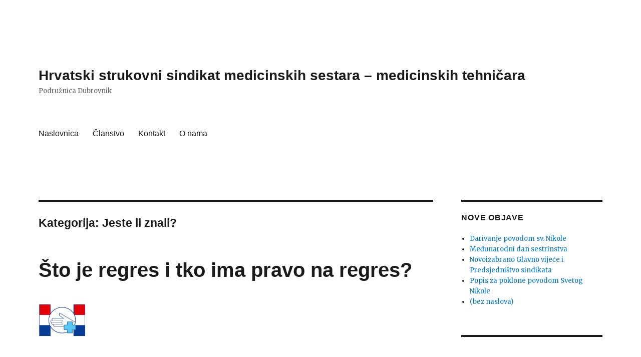

--- FILE ---
content_type: text/html; charset=UTF-8
request_url: https://hssms-mt-du.com/category/jeste-li-znali/
body_size: 24665
content:
<!DOCTYPE html>
<html lang="hr" class="no-js">
<head>
	<meta charset="UTF-8">
	<meta name="viewport" content="width=device-width, initial-scale=1">
	<link rel="profile" href="https://gmpg.org/xfn/11">
		<script>(function(html){html.className = html.className.replace(/\bno-js\b/,'js')})(document.documentElement);</script>
<title>Jeste li znali? &#8211; Hrvatski strukovni sindikat medicinskih sestara &#8211; medicinskih tehničara</title>
<link rel='dns-prefetch' href='//fonts.googleapis.com' />
<link rel='dns-prefetch' href='//s.w.org' />
<link href='https://fonts.gstatic.com' crossorigin rel='preconnect' />
<link rel="alternate" type="application/rss+xml" title="Hrvatski strukovni sindikat medicinskih sestara - medicinskih tehničara &raquo; Kanal" href="https://hssms-mt-du.com/feed/" />
<link rel="alternate" type="application/rss+xml" title="Hrvatski strukovni sindikat medicinskih sestara - medicinskih tehničara &raquo; Kanal komentara" href="https://hssms-mt-du.com/comments/feed/" />
<link rel="alternate" type="application/rss+xml" title="Hrvatski strukovni sindikat medicinskih sestara - medicinskih tehničara &raquo; Jeste li znali? Kanal kategorija" href="https://hssms-mt-du.com/category/jeste-li-znali/feed/" />
		<script>
			window._wpemojiSettings = {"baseUrl":"https:\/\/s.w.org\/images\/core\/emoji\/13.0.0\/72x72\/","ext":".png","svgUrl":"https:\/\/s.w.org\/images\/core\/emoji\/13.0.0\/svg\/","svgExt":".svg","source":{"concatemoji":"https:\/\/hssms-mt-du.com\/wp-includes\/js\/wp-emoji-release.min.js?ver=5.5.17"}};
			!function(e,a,t){var n,r,o,i=a.createElement("canvas"),p=i.getContext&&i.getContext("2d");function s(e,t){var a=String.fromCharCode;p.clearRect(0,0,i.width,i.height),p.fillText(a.apply(this,e),0,0);e=i.toDataURL();return p.clearRect(0,0,i.width,i.height),p.fillText(a.apply(this,t),0,0),e===i.toDataURL()}function c(e){var t=a.createElement("script");t.src=e,t.defer=t.type="text/javascript",a.getElementsByTagName("head")[0].appendChild(t)}for(o=Array("flag","emoji"),t.supports={everything:!0,everythingExceptFlag:!0},r=0;r<o.length;r++)t.supports[o[r]]=function(e){if(!p||!p.fillText)return!1;switch(p.textBaseline="top",p.font="600 32px Arial",e){case"flag":return s([127987,65039,8205,9895,65039],[127987,65039,8203,9895,65039])?!1:!s([55356,56826,55356,56819],[55356,56826,8203,55356,56819])&&!s([55356,57332,56128,56423,56128,56418,56128,56421,56128,56430,56128,56423,56128,56447],[55356,57332,8203,56128,56423,8203,56128,56418,8203,56128,56421,8203,56128,56430,8203,56128,56423,8203,56128,56447]);case"emoji":return!s([55357,56424,8205,55356,57212],[55357,56424,8203,55356,57212])}return!1}(o[r]),t.supports.everything=t.supports.everything&&t.supports[o[r]],"flag"!==o[r]&&(t.supports.everythingExceptFlag=t.supports.everythingExceptFlag&&t.supports[o[r]]);t.supports.everythingExceptFlag=t.supports.everythingExceptFlag&&!t.supports.flag,t.DOMReady=!1,t.readyCallback=function(){t.DOMReady=!0},t.supports.everything||(n=function(){t.readyCallback()},a.addEventListener?(a.addEventListener("DOMContentLoaded",n,!1),e.addEventListener("load",n,!1)):(e.attachEvent("onload",n),a.attachEvent("onreadystatechange",function(){"complete"===a.readyState&&t.readyCallback()})),(n=t.source||{}).concatemoji?c(n.concatemoji):n.wpemoji&&n.twemoji&&(c(n.twemoji),c(n.wpemoji)))}(window,document,window._wpemojiSettings);
		</script>
		<style>
img.wp-smiley,
img.emoji {
	display: inline !important;
	border: none !important;
	box-shadow: none !important;
	height: 1em !important;
	width: 1em !important;
	margin: 0 .07em !important;
	vertical-align: -0.1em !important;
	background: none !important;
	padding: 0 !important;
}
</style>
	<link rel='stylesheet' id='wp-block-library-css'  href='https://hssms-mt-du.com/wp-includes/css/dist/block-library/style.min.css?ver=5.5.17' media='all' />
<link rel='stylesheet' id='wp-block-library-theme-css'  href='https://hssms-mt-du.com/wp-includes/css/dist/block-library/theme.min.css?ver=5.5.17' media='all' />
<link rel='stylesheet' id='twentysixteen-fonts-css'  href='https://fonts.googleapis.com/css?family=Merriweather%3A400%2C700%2C900%2C400italic%2C700italic%2C900italic%7CInconsolata%3A400&#038;subset=latin%2Clatin-ext&#038;display=fallback' media='all' />
<link rel='stylesheet' id='genericons-css'  href='https://hssms-mt-du.com/wp-content/themes/twentysixteen/genericons/genericons.css?ver=3.4.1' media='all' />
<link rel='stylesheet' id='twentysixteen-style-css'  href='https://hssms-mt-du.com/wp-content/themes/twentysixteen/style.css?ver=20190507' media='all' />
<link rel='stylesheet' id='twentysixteen-block-style-css'  href='https://hssms-mt-du.com/wp-content/themes/twentysixteen/css/blocks.css?ver=20190102' media='all' />
<!--[if lt IE 10]>
<link rel='stylesheet' id='twentysixteen-ie-css'  href='https://hssms-mt-du.com/wp-content/themes/twentysixteen/css/ie.css?ver=20170530' media='all' />
<![endif]-->
<!--[if lt IE 9]>
<link rel='stylesheet' id='twentysixteen-ie8-css'  href='https://hssms-mt-du.com/wp-content/themes/twentysixteen/css/ie8.css?ver=20170530' media='all' />
<![endif]-->
<!--[if lt IE 8]>
<link rel='stylesheet' id='twentysixteen-ie7-css'  href='https://hssms-mt-du.com/wp-content/themes/twentysixteen/css/ie7.css?ver=20170530' media='all' />
<![endif]-->
<!--[if lt IE 9]>
<script src='https://hssms-mt-du.com/wp-content/themes/twentysixteen/js/html5.js?ver=3.7.3' id='twentysixteen-html5-js'></script>
<![endif]-->
<script src='https://hssms-mt-du.com/wp-includes/js/jquery/jquery.js?ver=1.12.4-wp' id='jquery-core-js'></script>
<link rel="https://api.w.org/" href="https://hssms-mt-du.com/wp-json/" /><link rel="alternate" type="application/json" href="https://hssms-mt-du.com/wp-json/wp/v2/categories/9" /><link rel="EditURI" type="application/rsd+xml" title="RSD" href="https://hssms-mt-du.com/xmlrpc.php?rsd" />
<link rel="wlwmanifest" type="application/wlwmanifest+xml" href="https://hssms-mt-du.com/wp-includes/wlwmanifest.xml" /> 
<meta name="generator" content="WordPress 5.5.17" />
		<style id="wp-custom-css">
			body {
	background: white;
}		</style>
		</head>

<body class="archive category category-jeste-li-znali category-9 wp-embed-responsive group-blog hfeed">
<div id="page" class="site">
	<div class="site-inner">
		<a class="skip-link screen-reader-text" href="#content">Preskoči na sadržaj</a>

		<header id="masthead" class="site-header" role="banner">
			<div class="site-header-main">
				<div class="site-branding">
					
											<p class="site-title"><a href="https://hssms-mt-du.com/" rel="home">Hrvatski strukovni sindikat medicinskih sestara &#8211; medicinskih tehničara</a></p>
												<p class="site-description">Podružnica Dubrovnik</p>
									</div><!-- .site-branding -->

									<button id="menu-toggle" class="menu-toggle">Izbornik</button>

					<div id="site-header-menu" class="site-header-menu">
													<nav id="site-navigation" class="main-navigation" role="navigation" aria-label="Primarni izbornik">
								<div class="menu-menu-1-container"><ul id="menu-menu-1" class="primary-menu"><li id="menu-item-14" class="menu-item menu-item-type-custom menu-item-object-custom menu-item-home menu-item-14"><a href="http://hssms-mt-du.com/">Naslovnica</a></li>
<li id="menu-item-15" class="menu-item menu-item-type-post_type menu-item-object-page menu-item-15"><a href="https://hssms-mt-du.com/clanstvo/">Članstvo</a></li>
<li id="menu-item-17" class="menu-item menu-item-type-post_type menu-item-object-page menu-item-17"><a href="https://hssms-mt-du.com/kontakt/">Kontakt</a></li>
<li id="menu-item-18" class="menu-item menu-item-type-post_type menu-item-object-page menu-item-18"><a href="https://hssms-mt-du.com/o-nama/">O nama</a></li>
</ul></div>							</nav><!-- .main-navigation -->
						
											</div><!-- .site-header-menu -->
							</div><!-- .site-header-main -->

					</header><!-- .site-header -->

		<div id="content" class="site-content">

	<div id="primary" class="content-area">
		<main id="main" class="site-main" role="main">

		
			<header class="page-header">
				<h1 class="page-title">Kategorija: <span>Jeste li znali?</span></h1>			</header><!-- .page-header -->

			
<article id="post-504" class="post-504 post type-post status-publish format-standard has-post-thumbnail hentry category-jeste-li-znali category-obavijesti">
	<header class="entry-header">
		
		<h2 class="entry-title"><a href="https://hssms-mt-du.com/2017/06/29/sto-je-regres-i-tko-ima-pravo-na-regres/" rel="bookmark">Što je regres i tko ima pravo na regres?</a></h2>	</header><!-- .entry-header -->

	
	
	<a class="post-thumbnail" href="https://hssms-mt-du.com/2017/06/29/sto-je-regres-i-tko-ima-pravo-na-regres/" aria-hidden="true">
		<img width="93" height="67" src="https://hssms-mt-du.com/wp-content/uploads/2016/05/hssms-mt-logo.png" class="attachment-post-thumbnail size-post-thumbnail wp-post-image" alt="Što je regres i tko ima pravo na regres?" loading="lazy" sizes="(max-width: 709px) 85vw, (max-width: 909px) 67vw, (max-width: 984px) 60vw, (max-width: 1362px) 62vw, 840px" />	</a>

		
	<div class="entry-content">
		<p>Obaviještavamo Vas da će isplata regresa biti sa plaćom za lipanj, odnosno 15.07.2017., a dalje u tekstu pročitatjte što je zapravo regres&#8230;</p>
<p> <a href="https://hssms-mt-du.com/2017/06/29/sto-je-regres-i-tko-ima-pravo-na-regres/#more-504" class="more-link">Nastavi čitati<span class="screen-reader-text"> &#8220;Što je regres i tko ima pravo na regres?&#8221;</span></a></p>
	</div><!-- .entry-content -->

	<footer class="entry-footer">
		<span class="byline"><span class="author vcard"><img alt='' src='https://secure.gravatar.com/avatar/12029fcea158a5eb368360ef4464499d?s=49&#038;d=mm&#038;r=g' srcset='https://secure.gravatar.com/avatar/12029fcea158a5eb368360ef4464499d?s=98&#038;d=mm&#038;r=g 2x' class='avatar avatar-49 photo' height='49' width='49' loading='lazy'/><span class="screen-reader-text">Autor </span> <a class="url fn n" href="https://hssms-mt-du.com/author/ivanve/">Ivan Večerin</a></span></span><span class="posted-on"><span class="screen-reader-text">Objavljeno dana </span><a href="https://hssms-mt-du.com/2017/06/29/sto-je-regres-i-tko-ima-pravo-na-regres/" rel="bookmark"><time class="entry-date published updated" datetime="2017-06-29T14:28:07+02:00">29. lipnja 2017.</time></a></span><span class="cat-links"><span class="screen-reader-text">Kategorije </span><a href="https://hssms-mt-du.com/category/jeste-li-znali/" rel="category tag">Jeste li znali?</a>, <a href="https://hssms-mt-du.com/category/obavijesti/" rel="category tag">Obavijesti</a></span><span class="comments-link"><a href="https://hssms-mt-du.com/2017/06/29/sto-je-regres-i-tko-ima-pravo-na-regres/#comments">1 komentar<span class="screen-reader-text"> na Što je regres i tko ima pravo na regres?</span></a></span>			</footer><!-- .entry-footer -->
</article><!-- #post-504 -->

<article id="post-399" class="post-399 post type-post status-publish format-standard has-post-thumbnail hentry category-jeste-li-znali">
	<header class="entry-header">
		
		<h2 class="entry-title"><a href="https://hssms-mt-du.com/2017/01/16/prekovremeni-rad/" rel="bookmark">Prekovremeni rad</a></h2>	</header><!-- .entry-header -->

	
	
	<a class="post-thumbnail" href="https://hssms-mt-du.com/2017/01/16/prekovremeni-rad/" aria-hidden="true">
		<img width="225" height="225" src="https://hssms-mt-du.com/wp-content/uploads/2016/10/uskličnik.png" class="attachment-post-thumbnail size-post-thumbnail wp-post-image" alt="Prekovremeni rad" loading="lazy" srcset="https://hssms-mt-du.com/wp-content/uploads/2016/10/uskličnik.png 225w, https://hssms-mt-du.com/wp-content/uploads/2016/10/uskličnik-150x150.png 150w" sizes="(max-width: 709px) 85vw, (max-width: 909px) 67vw, (max-width: 984px) 60vw, (max-width: 1362px) 62vw, 840px" />	</a>

		
	<div class="entry-content">
		<p>U novoj kategoriji na našoj stranici nastojati ćemo Vas upoznati sa Vašim pravima ali i obvezama stečenim zakonom o radu, TKU i granskim KU u zdravstvu. Prvi članak biti će o prekovremenom radu. <a href="https://hssms-mt-du.com/2017/01/16/prekovremeni-rad/#more-399" class="more-link">Nastavi čitati<span class="screen-reader-text"> &#8220;Prekovremeni rad&#8221;</span></a></p>
	</div><!-- .entry-content -->

	<footer class="entry-footer">
		<span class="byline"><span class="author vcard"><img alt='' src='https://secure.gravatar.com/avatar/12029fcea158a5eb368360ef4464499d?s=49&#038;d=mm&#038;r=g' srcset='https://secure.gravatar.com/avatar/12029fcea158a5eb368360ef4464499d?s=98&#038;d=mm&#038;r=g 2x' class='avatar avatar-49 photo' height='49' width='49' loading='lazy'/><span class="screen-reader-text">Autor </span> <a class="url fn n" href="https://hssms-mt-du.com/author/ivanve/">Ivan Večerin</a></span></span><span class="posted-on"><span class="screen-reader-text">Objavljeno dana </span><a href="https://hssms-mt-du.com/2017/01/16/prekovremeni-rad/" rel="bookmark"><time class="entry-date published" datetime="2017-01-16T20:36:36+01:00">16. siječnja 2017.</time><time class="updated" datetime="2017-01-16T22:15:36+01:00">16. siječnja 2017.</time></a></span><span class="cat-links"><span class="screen-reader-text">Kategorije </span><a href="https://hssms-mt-du.com/category/jeste-li-znali/" rel="category tag">Jeste li znali?</a></span><span class="comments-link"><a href="https://hssms-mt-du.com/2017/01/16/prekovremeni-rad/#respond">Ostavite komentar<span class="screen-reader-text"> na Prekovremeni rad</span></a></span>			</footer><!-- .entry-footer -->
</article><!-- #post-399 -->

		</main><!-- .site-main -->
	</div><!-- .content-area -->


	<aside id="secondary" class="sidebar widget-area" role="complementary">
		
		<section id="recent-posts-3" class="widget widget_recent_entries">
		<h2 class="widget-title">Nove objave</h2>
		<ul>
											<li>
					<a href="https://hssms-mt-du.com/2025/11/30/darivanje-povodom-sv-nikole/">Darivanje povodom sv. Nikole</a>
									</li>
											<li>
					<a href="https://hssms-mt-du.com/2025/05/12/medunarodni-dan-sestrinstva/">Međunarodni dan sestrinstva</a>
									</li>
											<li>
					<a href="https://hssms-mt-du.com/2024/12/08/novoizabrano-glavno-vijece-i-predsjednistvo-sindikata/">Novoizabrano Glavno vijeċe i Predsjedništvo sindikata</a>
									</li>
											<li>
					<a href="https://hssms-mt-du.com/2024/11/09/popis-za-poklone-povodom-svetog-nikole/">Popis za poklone povodom Svetog Nikole</a>
									</li>
											<li>
					<a href="https://hssms-mt-du.com/2024/10/29/1151/">(bez naslova)</a>
									</li>
					</ul>

		</section><section id="pages-3" class="widget widget_pages"><h2 class="widget-title">Stranice</h2>
			<ul>
				<li class="page_item page-item-6"><a href="https://hssms-mt-du.com/clanstvo/">Članstvo</a></li>
<li class="page_item page-item-10"><a href="https://hssms-mt-du.com/kontakt/">Kontakt</a></li>
<li class="page_item page-item-12"><a href="https://hssms-mt-du.com/o-nama/">O nama</a></li>
<li class="page_item page-item-1092"><a href="https://hssms-mt-du.com/zakoni-i-propisi/">Zakoni i propisi</a></li>
			</ul>

			</section><section id="categories-3" class="widget widget_categories"><h2 class="widget-title">Kategorije</h2>
			<ul>
					<li class="cat-item cat-item-3"><a href="https://hssms-mt-du.com/category/clanak/">Članak</a>
</li>
	<li class="cat-item cat-item-4"><a href="https://hssms-mt-du.com/category/dogadjaji/">Događaji</a>
</li>
	<li class="cat-item cat-item-7"><a href="https://hssms-mt-du.com/category/iz-drugih-medija/">Iz drugih medija</a>
</li>
	<li class="cat-item cat-item-9 current-cat"><a aria-current="page" href="https://hssms-mt-du.com/category/jeste-li-znali/">Jeste li znali?</a>
</li>
	<li class="cat-item cat-item-1"><a href="https://hssms-mt-du.com/category/nekategorizirano/">Nekategorizirano</a>
</li>
	<li class="cat-item cat-item-5"><a href="https://hssms-mt-du.com/category/obavijesti/">Obavijesti</a>
</li>
	<li class="cat-item cat-item-8"><a href="https://hssms-mt-du.com/category/pogodnosti-i-popusti/">Pogodnosti i popusti</a>
</li>
	<li class="cat-item cat-item-10"><a href="https://hssms-mt-du.com/category/zapisnici-sastanka-izvrsnoga-odbora/">Zapisnici sastanka Izvršnoga odbora</a>
</li>
			</ul>

			</section><section id="archives-2" class="widget widget_archive"><h2 class="widget-title">Arhiva</h2>		<label class="screen-reader-text" for="archives-dropdown-2">Arhiva</label>
		<select id="archives-dropdown-2" name="archive-dropdown">
			
			<option value="">Odaberi mjesec</option>
				<option value='https://hssms-mt-du.com/2025/11/'> studeni 2025 &nbsp;(1)</option>
	<option value='https://hssms-mt-du.com/2025/05/'> svibanj 2025 &nbsp;(1)</option>
	<option value='https://hssms-mt-du.com/2024/12/'> prosinac 2024 &nbsp;(1)</option>
	<option value='https://hssms-mt-du.com/2024/11/'> studeni 2024 &nbsp;(1)</option>
	<option value='https://hssms-mt-du.com/2024/10/'> listopad 2024 &nbsp;(3)</option>
	<option value='https://hssms-mt-du.com/2024/05/'> svibanj 2024 &nbsp;(2)</option>
	<option value='https://hssms-mt-du.com/2024/04/'> travanj 2024 &nbsp;(1)</option>
	<option value='https://hssms-mt-du.com/2024/02/'> veljača 2024 &nbsp;(1)</option>
	<option value='https://hssms-mt-du.com/2024/01/'> siječanj 2024 &nbsp;(3)</option>
	<option value='https://hssms-mt-du.com/2023/12/'> prosinac 2023 &nbsp;(2)</option>
	<option value='https://hssms-mt-du.com/2023/05/'> svibanj 2023 &nbsp;(2)</option>
	<option value='https://hssms-mt-du.com/2023/03/'> ožujak 2023 &nbsp;(1)</option>
	<option value='https://hssms-mt-du.com/2022/03/'> ožujak 2022 &nbsp;(1)</option>
	<option value='https://hssms-mt-du.com/2021/12/'> prosinac 2021 &nbsp;(1)</option>
	<option value='https://hssms-mt-du.com/2021/11/'> studeni 2021 &nbsp;(2)</option>
	<option value='https://hssms-mt-du.com/2021/05/'> svibanj 2021 &nbsp;(2)</option>
	<option value='https://hssms-mt-du.com/2021/02/'> veljača 2021 &nbsp;(1)</option>
	<option value='https://hssms-mt-du.com/2020/11/'> studeni 2020 &nbsp;(1)</option>
	<option value='https://hssms-mt-du.com/2020/10/'> listopad 2020 &nbsp;(2)</option>
	<option value='https://hssms-mt-du.com/2020/09/'> rujan 2020 &nbsp;(3)</option>
	<option value='https://hssms-mt-du.com/2020/07/'> srpanj 2020 &nbsp;(3)</option>
	<option value='https://hssms-mt-du.com/2020/06/'> lipanj 2020 &nbsp;(4)</option>
	<option value='https://hssms-mt-du.com/2020/05/'> svibanj 2020 &nbsp;(2)</option>
	<option value='https://hssms-mt-du.com/2020/04/'> travanj 2020 &nbsp;(3)</option>
	<option value='https://hssms-mt-du.com/2020/03/'> ožujak 2020 &nbsp;(3)</option>
	<option value='https://hssms-mt-du.com/2020/02/'> veljača 2020 &nbsp;(4)</option>
	<option value='https://hssms-mt-du.com/2019/12/'> prosinac 2019 &nbsp;(1)</option>
	<option value='https://hssms-mt-du.com/2019/11/'> studeni 2019 &nbsp;(2)</option>
	<option value='https://hssms-mt-du.com/2019/09/'> rujan 2019 &nbsp;(2)</option>
	<option value='https://hssms-mt-du.com/2019/08/'> kolovoz 2019 &nbsp;(1)</option>
	<option value='https://hssms-mt-du.com/2019/05/'> svibanj 2019 &nbsp;(5)</option>
	<option value='https://hssms-mt-du.com/2019/04/'> travanj 2019 &nbsp;(5)</option>
	<option value='https://hssms-mt-du.com/2019/03/'> ožujak 2019 &nbsp;(2)</option>
	<option value='https://hssms-mt-du.com/2019/02/'> veljača 2019 &nbsp;(1)</option>
	<option value='https://hssms-mt-du.com/2019/01/'> siječanj 2019 &nbsp;(1)</option>
	<option value='https://hssms-mt-du.com/2018/12/'> prosinac 2018 &nbsp;(2)</option>
	<option value='https://hssms-mt-du.com/2018/11/'> studeni 2018 &nbsp;(2)</option>
	<option value='https://hssms-mt-du.com/2018/10/'> listopad 2018 &nbsp;(2)</option>
	<option value='https://hssms-mt-du.com/2018/06/'> lipanj 2018 &nbsp;(3)</option>
	<option value='https://hssms-mt-du.com/2018/05/'> svibanj 2018 &nbsp;(2)</option>
	<option value='https://hssms-mt-du.com/2018/04/'> travanj 2018 &nbsp;(2)</option>
	<option value='https://hssms-mt-du.com/2018/02/'> veljača 2018 &nbsp;(3)</option>
	<option value='https://hssms-mt-du.com/2018/01/'> siječanj 2018 &nbsp;(3)</option>
	<option value='https://hssms-mt-du.com/2017/12/'> prosinac 2017 &nbsp;(4)</option>
	<option value='https://hssms-mt-du.com/2017/11/'> studeni 2017 &nbsp;(3)</option>
	<option value='https://hssms-mt-du.com/2017/10/'> listopad 2017 &nbsp;(4)</option>
	<option value='https://hssms-mt-du.com/2017/09/'> rujan 2017 &nbsp;(5)</option>
	<option value='https://hssms-mt-du.com/2017/08/'> kolovoz 2017 &nbsp;(3)</option>
	<option value='https://hssms-mt-du.com/2017/07/'> srpanj 2017 &nbsp;(5)</option>
	<option value='https://hssms-mt-du.com/2017/06/'> lipanj 2017 &nbsp;(2)</option>
	<option value='https://hssms-mt-du.com/2017/05/'> svibanj 2017 &nbsp;(6)</option>
	<option value='https://hssms-mt-du.com/2017/04/'> travanj 2017 &nbsp;(5)</option>
	<option value='https://hssms-mt-du.com/2017/03/'> ožujak 2017 &nbsp;(5)</option>
	<option value='https://hssms-mt-du.com/2017/02/'> veljača 2017 &nbsp;(2)</option>
	<option value='https://hssms-mt-du.com/2017/01/'> siječanj 2017 &nbsp;(6)</option>
	<option value='https://hssms-mt-du.com/2016/12/'> prosinac 2016 &nbsp;(11)</option>
	<option value='https://hssms-mt-du.com/2016/11/'> studeni 2016 &nbsp;(6)</option>
	<option value='https://hssms-mt-du.com/2016/10/'> listopad 2016 &nbsp;(10)</option>
	<option value='https://hssms-mt-du.com/2016/09/'> rujan 2016 &nbsp;(3)</option>
	<option value='https://hssms-mt-du.com/2016/08/'> kolovoz 2016 &nbsp;(3)</option>
	<option value='https://hssms-mt-du.com/2016/07/'> srpanj 2016 &nbsp;(14)</option>
	<option value='https://hssms-mt-du.com/2016/06/'> lipanj 2016 &nbsp;(8)</option>
	<option value='https://hssms-mt-du.com/2016/05/'> svibanj 2016 &nbsp;(6)</option>

		</select>

<script>
/* <![CDATA[ */
(function() {
	var dropdown = document.getElementById( "archives-dropdown-2" );
	function onSelectChange() {
		if ( dropdown.options[ dropdown.selectedIndex ].value !== '' ) {
			document.location.href = this.options[ this.selectedIndex ].value;
		}
	}
	dropdown.onchange = onSelectChange;
})();
/* ]]> */
</script>
			</section>	</aside><!-- .sidebar .widget-area -->

		</div><!-- .site-content -->

		<footer id="colophon" class="site-footer" role="contentinfo">
							<nav class="main-navigation" role="navigation" aria-label="Primarni izbornik podnožja">
					<div class="menu-menu-1-container"><ul id="menu-menu-2" class="primary-menu"><li class="menu-item menu-item-type-custom menu-item-object-custom menu-item-home menu-item-14"><a href="http://hssms-mt-du.com/">Naslovnica</a></li>
<li class="menu-item menu-item-type-post_type menu-item-object-page menu-item-15"><a href="https://hssms-mt-du.com/clanstvo/">Članstvo</a></li>
<li class="menu-item menu-item-type-post_type menu-item-object-page menu-item-17"><a href="https://hssms-mt-du.com/kontakt/">Kontakt</a></li>
<li class="menu-item menu-item-type-post_type menu-item-object-page menu-item-18"><a href="https://hssms-mt-du.com/o-nama/">O nama</a></li>
</ul></div>				</nav><!-- .main-navigation -->
			
			
			<div class="site-info">
								<span class="site-title"><a href="https://hssms-mt-du.com/" rel="home">Hrvatski strukovni sindikat medicinskih sestara &#8211; medicinskih tehničara</a></span>
								<a href="https://wordpress.org/" class="imprint">
					Ponosno pokreće WordPress				</a>
			</div><!-- .site-info -->
		</footer><!-- .site-footer -->
	</div><!-- .site-inner -->
</div><!-- .site -->

<script src='https://hssms-mt-du.com/wp-content/themes/twentysixteen/js/skip-link-focus-fix.js?ver=20170530' id='twentysixteen-skip-link-focus-fix-js'></script>
<script id='twentysixteen-script-js-extra'>
var screenReaderText = {"expand":"pro\u0161iri podizbornik","collapse":"zatvori podizbornik"};
</script>
<script src='https://hssms-mt-du.com/wp-content/themes/twentysixteen/js/functions.js?ver=20181217' id='twentysixteen-script-js'></script>
<script src='https://hssms-mt-du.com/wp-includes/js/wp-embed.min.js?ver=5.5.17' id='wp-embed-js'></script>
</body>
</html>
